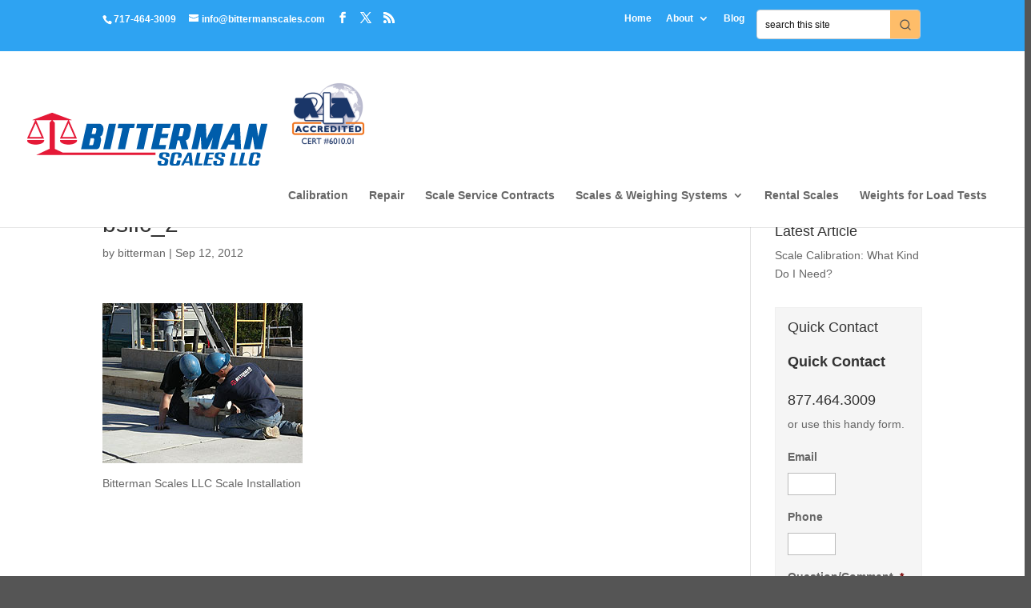

--- FILE ---
content_type: text/html; charset=utf-8
request_url: https://www.google.com/recaptcha/api2/anchor?ar=1&k=6LelSIwUAAAAAAS4FJ3AXTjE5Jydqf9GYs82Q6Hx&co=aHR0cHM6Ly93d3cuYml0dGVybWFuc2NhbGVzLmNvbTo0NDM.&hl=en&v=PoyoqOPhxBO7pBk68S4YbpHZ&theme=light&size=normal&anchor-ms=20000&execute-ms=30000&cb=a6ahjxt4k4go
body_size: 49472
content:
<!DOCTYPE HTML><html dir="ltr" lang="en"><head><meta http-equiv="Content-Type" content="text/html; charset=UTF-8">
<meta http-equiv="X-UA-Compatible" content="IE=edge">
<title>reCAPTCHA</title>
<style type="text/css">
/* cyrillic-ext */
@font-face {
  font-family: 'Roboto';
  font-style: normal;
  font-weight: 400;
  font-stretch: 100%;
  src: url(//fonts.gstatic.com/s/roboto/v48/KFO7CnqEu92Fr1ME7kSn66aGLdTylUAMa3GUBHMdazTgWw.woff2) format('woff2');
  unicode-range: U+0460-052F, U+1C80-1C8A, U+20B4, U+2DE0-2DFF, U+A640-A69F, U+FE2E-FE2F;
}
/* cyrillic */
@font-face {
  font-family: 'Roboto';
  font-style: normal;
  font-weight: 400;
  font-stretch: 100%;
  src: url(//fonts.gstatic.com/s/roboto/v48/KFO7CnqEu92Fr1ME7kSn66aGLdTylUAMa3iUBHMdazTgWw.woff2) format('woff2');
  unicode-range: U+0301, U+0400-045F, U+0490-0491, U+04B0-04B1, U+2116;
}
/* greek-ext */
@font-face {
  font-family: 'Roboto';
  font-style: normal;
  font-weight: 400;
  font-stretch: 100%;
  src: url(//fonts.gstatic.com/s/roboto/v48/KFO7CnqEu92Fr1ME7kSn66aGLdTylUAMa3CUBHMdazTgWw.woff2) format('woff2');
  unicode-range: U+1F00-1FFF;
}
/* greek */
@font-face {
  font-family: 'Roboto';
  font-style: normal;
  font-weight: 400;
  font-stretch: 100%;
  src: url(//fonts.gstatic.com/s/roboto/v48/KFO7CnqEu92Fr1ME7kSn66aGLdTylUAMa3-UBHMdazTgWw.woff2) format('woff2');
  unicode-range: U+0370-0377, U+037A-037F, U+0384-038A, U+038C, U+038E-03A1, U+03A3-03FF;
}
/* math */
@font-face {
  font-family: 'Roboto';
  font-style: normal;
  font-weight: 400;
  font-stretch: 100%;
  src: url(//fonts.gstatic.com/s/roboto/v48/KFO7CnqEu92Fr1ME7kSn66aGLdTylUAMawCUBHMdazTgWw.woff2) format('woff2');
  unicode-range: U+0302-0303, U+0305, U+0307-0308, U+0310, U+0312, U+0315, U+031A, U+0326-0327, U+032C, U+032F-0330, U+0332-0333, U+0338, U+033A, U+0346, U+034D, U+0391-03A1, U+03A3-03A9, U+03B1-03C9, U+03D1, U+03D5-03D6, U+03F0-03F1, U+03F4-03F5, U+2016-2017, U+2034-2038, U+203C, U+2040, U+2043, U+2047, U+2050, U+2057, U+205F, U+2070-2071, U+2074-208E, U+2090-209C, U+20D0-20DC, U+20E1, U+20E5-20EF, U+2100-2112, U+2114-2115, U+2117-2121, U+2123-214F, U+2190, U+2192, U+2194-21AE, U+21B0-21E5, U+21F1-21F2, U+21F4-2211, U+2213-2214, U+2216-22FF, U+2308-230B, U+2310, U+2319, U+231C-2321, U+2336-237A, U+237C, U+2395, U+239B-23B7, U+23D0, U+23DC-23E1, U+2474-2475, U+25AF, U+25B3, U+25B7, U+25BD, U+25C1, U+25CA, U+25CC, U+25FB, U+266D-266F, U+27C0-27FF, U+2900-2AFF, U+2B0E-2B11, U+2B30-2B4C, U+2BFE, U+3030, U+FF5B, U+FF5D, U+1D400-1D7FF, U+1EE00-1EEFF;
}
/* symbols */
@font-face {
  font-family: 'Roboto';
  font-style: normal;
  font-weight: 400;
  font-stretch: 100%;
  src: url(//fonts.gstatic.com/s/roboto/v48/KFO7CnqEu92Fr1ME7kSn66aGLdTylUAMaxKUBHMdazTgWw.woff2) format('woff2');
  unicode-range: U+0001-000C, U+000E-001F, U+007F-009F, U+20DD-20E0, U+20E2-20E4, U+2150-218F, U+2190, U+2192, U+2194-2199, U+21AF, U+21E6-21F0, U+21F3, U+2218-2219, U+2299, U+22C4-22C6, U+2300-243F, U+2440-244A, U+2460-24FF, U+25A0-27BF, U+2800-28FF, U+2921-2922, U+2981, U+29BF, U+29EB, U+2B00-2BFF, U+4DC0-4DFF, U+FFF9-FFFB, U+10140-1018E, U+10190-1019C, U+101A0, U+101D0-101FD, U+102E0-102FB, U+10E60-10E7E, U+1D2C0-1D2D3, U+1D2E0-1D37F, U+1F000-1F0FF, U+1F100-1F1AD, U+1F1E6-1F1FF, U+1F30D-1F30F, U+1F315, U+1F31C, U+1F31E, U+1F320-1F32C, U+1F336, U+1F378, U+1F37D, U+1F382, U+1F393-1F39F, U+1F3A7-1F3A8, U+1F3AC-1F3AF, U+1F3C2, U+1F3C4-1F3C6, U+1F3CA-1F3CE, U+1F3D4-1F3E0, U+1F3ED, U+1F3F1-1F3F3, U+1F3F5-1F3F7, U+1F408, U+1F415, U+1F41F, U+1F426, U+1F43F, U+1F441-1F442, U+1F444, U+1F446-1F449, U+1F44C-1F44E, U+1F453, U+1F46A, U+1F47D, U+1F4A3, U+1F4B0, U+1F4B3, U+1F4B9, U+1F4BB, U+1F4BF, U+1F4C8-1F4CB, U+1F4D6, U+1F4DA, U+1F4DF, U+1F4E3-1F4E6, U+1F4EA-1F4ED, U+1F4F7, U+1F4F9-1F4FB, U+1F4FD-1F4FE, U+1F503, U+1F507-1F50B, U+1F50D, U+1F512-1F513, U+1F53E-1F54A, U+1F54F-1F5FA, U+1F610, U+1F650-1F67F, U+1F687, U+1F68D, U+1F691, U+1F694, U+1F698, U+1F6AD, U+1F6B2, U+1F6B9-1F6BA, U+1F6BC, U+1F6C6-1F6CF, U+1F6D3-1F6D7, U+1F6E0-1F6EA, U+1F6F0-1F6F3, U+1F6F7-1F6FC, U+1F700-1F7FF, U+1F800-1F80B, U+1F810-1F847, U+1F850-1F859, U+1F860-1F887, U+1F890-1F8AD, U+1F8B0-1F8BB, U+1F8C0-1F8C1, U+1F900-1F90B, U+1F93B, U+1F946, U+1F984, U+1F996, U+1F9E9, U+1FA00-1FA6F, U+1FA70-1FA7C, U+1FA80-1FA89, U+1FA8F-1FAC6, U+1FACE-1FADC, U+1FADF-1FAE9, U+1FAF0-1FAF8, U+1FB00-1FBFF;
}
/* vietnamese */
@font-face {
  font-family: 'Roboto';
  font-style: normal;
  font-weight: 400;
  font-stretch: 100%;
  src: url(//fonts.gstatic.com/s/roboto/v48/KFO7CnqEu92Fr1ME7kSn66aGLdTylUAMa3OUBHMdazTgWw.woff2) format('woff2');
  unicode-range: U+0102-0103, U+0110-0111, U+0128-0129, U+0168-0169, U+01A0-01A1, U+01AF-01B0, U+0300-0301, U+0303-0304, U+0308-0309, U+0323, U+0329, U+1EA0-1EF9, U+20AB;
}
/* latin-ext */
@font-face {
  font-family: 'Roboto';
  font-style: normal;
  font-weight: 400;
  font-stretch: 100%;
  src: url(//fonts.gstatic.com/s/roboto/v48/KFO7CnqEu92Fr1ME7kSn66aGLdTylUAMa3KUBHMdazTgWw.woff2) format('woff2');
  unicode-range: U+0100-02BA, U+02BD-02C5, U+02C7-02CC, U+02CE-02D7, U+02DD-02FF, U+0304, U+0308, U+0329, U+1D00-1DBF, U+1E00-1E9F, U+1EF2-1EFF, U+2020, U+20A0-20AB, U+20AD-20C0, U+2113, U+2C60-2C7F, U+A720-A7FF;
}
/* latin */
@font-face {
  font-family: 'Roboto';
  font-style: normal;
  font-weight: 400;
  font-stretch: 100%;
  src: url(//fonts.gstatic.com/s/roboto/v48/KFO7CnqEu92Fr1ME7kSn66aGLdTylUAMa3yUBHMdazQ.woff2) format('woff2');
  unicode-range: U+0000-00FF, U+0131, U+0152-0153, U+02BB-02BC, U+02C6, U+02DA, U+02DC, U+0304, U+0308, U+0329, U+2000-206F, U+20AC, U+2122, U+2191, U+2193, U+2212, U+2215, U+FEFF, U+FFFD;
}
/* cyrillic-ext */
@font-face {
  font-family: 'Roboto';
  font-style: normal;
  font-weight: 500;
  font-stretch: 100%;
  src: url(//fonts.gstatic.com/s/roboto/v48/KFO7CnqEu92Fr1ME7kSn66aGLdTylUAMa3GUBHMdazTgWw.woff2) format('woff2');
  unicode-range: U+0460-052F, U+1C80-1C8A, U+20B4, U+2DE0-2DFF, U+A640-A69F, U+FE2E-FE2F;
}
/* cyrillic */
@font-face {
  font-family: 'Roboto';
  font-style: normal;
  font-weight: 500;
  font-stretch: 100%;
  src: url(//fonts.gstatic.com/s/roboto/v48/KFO7CnqEu92Fr1ME7kSn66aGLdTylUAMa3iUBHMdazTgWw.woff2) format('woff2');
  unicode-range: U+0301, U+0400-045F, U+0490-0491, U+04B0-04B1, U+2116;
}
/* greek-ext */
@font-face {
  font-family: 'Roboto';
  font-style: normal;
  font-weight: 500;
  font-stretch: 100%;
  src: url(//fonts.gstatic.com/s/roboto/v48/KFO7CnqEu92Fr1ME7kSn66aGLdTylUAMa3CUBHMdazTgWw.woff2) format('woff2');
  unicode-range: U+1F00-1FFF;
}
/* greek */
@font-face {
  font-family: 'Roboto';
  font-style: normal;
  font-weight: 500;
  font-stretch: 100%;
  src: url(//fonts.gstatic.com/s/roboto/v48/KFO7CnqEu92Fr1ME7kSn66aGLdTylUAMa3-UBHMdazTgWw.woff2) format('woff2');
  unicode-range: U+0370-0377, U+037A-037F, U+0384-038A, U+038C, U+038E-03A1, U+03A3-03FF;
}
/* math */
@font-face {
  font-family: 'Roboto';
  font-style: normal;
  font-weight: 500;
  font-stretch: 100%;
  src: url(//fonts.gstatic.com/s/roboto/v48/KFO7CnqEu92Fr1ME7kSn66aGLdTylUAMawCUBHMdazTgWw.woff2) format('woff2');
  unicode-range: U+0302-0303, U+0305, U+0307-0308, U+0310, U+0312, U+0315, U+031A, U+0326-0327, U+032C, U+032F-0330, U+0332-0333, U+0338, U+033A, U+0346, U+034D, U+0391-03A1, U+03A3-03A9, U+03B1-03C9, U+03D1, U+03D5-03D6, U+03F0-03F1, U+03F4-03F5, U+2016-2017, U+2034-2038, U+203C, U+2040, U+2043, U+2047, U+2050, U+2057, U+205F, U+2070-2071, U+2074-208E, U+2090-209C, U+20D0-20DC, U+20E1, U+20E5-20EF, U+2100-2112, U+2114-2115, U+2117-2121, U+2123-214F, U+2190, U+2192, U+2194-21AE, U+21B0-21E5, U+21F1-21F2, U+21F4-2211, U+2213-2214, U+2216-22FF, U+2308-230B, U+2310, U+2319, U+231C-2321, U+2336-237A, U+237C, U+2395, U+239B-23B7, U+23D0, U+23DC-23E1, U+2474-2475, U+25AF, U+25B3, U+25B7, U+25BD, U+25C1, U+25CA, U+25CC, U+25FB, U+266D-266F, U+27C0-27FF, U+2900-2AFF, U+2B0E-2B11, U+2B30-2B4C, U+2BFE, U+3030, U+FF5B, U+FF5D, U+1D400-1D7FF, U+1EE00-1EEFF;
}
/* symbols */
@font-face {
  font-family: 'Roboto';
  font-style: normal;
  font-weight: 500;
  font-stretch: 100%;
  src: url(//fonts.gstatic.com/s/roboto/v48/KFO7CnqEu92Fr1ME7kSn66aGLdTylUAMaxKUBHMdazTgWw.woff2) format('woff2');
  unicode-range: U+0001-000C, U+000E-001F, U+007F-009F, U+20DD-20E0, U+20E2-20E4, U+2150-218F, U+2190, U+2192, U+2194-2199, U+21AF, U+21E6-21F0, U+21F3, U+2218-2219, U+2299, U+22C4-22C6, U+2300-243F, U+2440-244A, U+2460-24FF, U+25A0-27BF, U+2800-28FF, U+2921-2922, U+2981, U+29BF, U+29EB, U+2B00-2BFF, U+4DC0-4DFF, U+FFF9-FFFB, U+10140-1018E, U+10190-1019C, U+101A0, U+101D0-101FD, U+102E0-102FB, U+10E60-10E7E, U+1D2C0-1D2D3, U+1D2E0-1D37F, U+1F000-1F0FF, U+1F100-1F1AD, U+1F1E6-1F1FF, U+1F30D-1F30F, U+1F315, U+1F31C, U+1F31E, U+1F320-1F32C, U+1F336, U+1F378, U+1F37D, U+1F382, U+1F393-1F39F, U+1F3A7-1F3A8, U+1F3AC-1F3AF, U+1F3C2, U+1F3C4-1F3C6, U+1F3CA-1F3CE, U+1F3D4-1F3E0, U+1F3ED, U+1F3F1-1F3F3, U+1F3F5-1F3F7, U+1F408, U+1F415, U+1F41F, U+1F426, U+1F43F, U+1F441-1F442, U+1F444, U+1F446-1F449, U+1F44C-1F44E, U+1F453, U+1F46A, U+1F47D, U+1F4A3, U+1F4B0, U+1F4B3, U+1F4B9, U+1F4BB, U+1F4BF, U+1F4C8-1F4CB, U+1F4D6, U+1F4DA, U+1F4DF, U+1F4E3-1F4E6, U+1F4EA-1F4ED, U+1F4F7, U+1F4F9-1F4FB, U+1F4FD-1F4FE, U+1F503, U+1F507-1F50B, U+1F50D, U+1F512-1F513, U+1F53E-1F54A, U+1F54F-1F5FA, U+1F610, U+1F650-1F67F, U+1F687, U+1F68D, U+1F691, U+1F694, U+1F698, U+1F6AD, U+1F6B2, U+1F6B9-1F6BA, U+1F6BC, U+1F6C6-1F6CF, U+1F6D3-1F6D7, U+1F6E0-1F6EA, U+1F6F0-1F6F3, U+1F6F7-1F6FC, U+1F700-1F7FF, U+1F800-1F80B, U+1F810-1F847, U+1F850-1F859, U+1F860-1F887, U+1F890-1F8AD, U+1F8B0-1F8BB, U+1F8C0-1F8C1, U+1F900-1F90B, U+1F93B, U+1F946, U+1F984, U+1F996, U+1F9E9, U+1FA00-1FA6F, U+1FA70-1FA7C, U+1FA80-1FA89, U+1FA8F-1FAC6, U+1FACE-1FADC, U+1FADF-1FAE9, U+1FAF0-1FAF8, U+1FB00-1FBFF;
}
/* vietnamese */
@font-face {
  font-family: 'Roboto';
  font-style: normal;
  font-weight: 500;
  font-stretch: 100%;
  src: url(//fonts.gstatic.com/s/roboto/v48/KFO7CnqEu92Fr1ME7kSn66aGLdTylUAMa3OUBHMdazTgWw.woff2) format('woff2');
  unicode-range: U+0102-0103, U+0110-0111, U+0128-0129, U+0168-0169, U+01A0-01A1, U+01AF-01B0, U+0300-0301, U+0303-0304, U+0308-0309, U+0323, U+0329, U+1EA0-1EF9, U+20AB;
}
/* latin-ext */
@font-face {
  font-family: 'Roboto';
  font-style: normal;
  font-weight: 500;
  font-stretch: 100%;
  src: url(//fonts.gstatic.com/s/roboto/v48/KFO7CnqEu92Fr1ME7kSn66aGLdTylUAMa3KUBHMdazTgWw.woff2) format('woff2');
  unicode-range: U+0100-02BA, U+02BD-02C5, U+02C7-02CC, U+02CE-02D7, U+02DD-02FF, U+0304, U+0308, U+0329, U+1D00-1DBF, U+1E00-1E9F, U+1EF2-1EFF, U+2020, U+20A0-20AB, U+20AD-20C0, U+2113, U+2C60-2C7F, U+A720-A7FF;
}
/* latin */
@font-face {
  font-family: 'Roboto';
  font-style: normal;
  font-weight: 500;
  font-stretch: 100%;
  src: url(//fonts.gstatic.com/s/roboto/v48/KFO7CnqEu92Fr1ME7kSn66aGLdTylUAMa3yUBHMdazQ.woff2) format('woff2');
  unicode-range: U+0000-00FF, U+0131, U+0152-0153, U+02BB-02BC, U+02C6, U+02DA, U+02DC, U+0304, U+0308, U+0329, U+2000-206F, U+20AC, U+2122, U+2191, U+2193, U+2212, U+2215, U+FEFF, U+FFFD;
}
/* cyrillic-ext */
@font-face {
  font-family: 'Roboto';
  font-style: normal;
  font-weight: 900;
  font-stretch: 100%;
  src: url(//fonts.gstatic.com/s/roboto/v48/KFO7CnqEu92Fr1ME7kSn66aGLdTylUAMa3GUBHMdazTgWw.woff2) format('woff2');
  unicode-range: U+0460-052F, U+1C80-1C8A, U+20B4, U+2DE0-2DFF, U+A640-A69F, U+FE2E-FE2F;
}
/* cyrillic */
@font-face {
  font-family: 'Roboto';
  font-style: normal;
  font-weight: 900;
  font-stretch: 100%;
  src: url(//fonts.gstatic.com/s/roboto/v48/KFO7CnqEu92Fr1ME7kSn66aGLdTylUAMa3iUBHMdazTgWw.woff2) format('woff2');
  unicode-range: U+0301, U+0400-045F, U+0490-0491, U+04B0-04B1, U+2116;
}
/* greek-ext */
@font-face {
  font-family: 'Roboto';
  font-style: normal;
  font-weight: 900;
  font-stretch: 100%;
  src: url(//fonts.gstatic.com/s/roboto/v48/KFO7CnqEu92Fr1ME7kSn66aGLdTylUAMa3CUBHMdazTgWw.woff2) format('woff2');
  unicode-range: U+1F00-1FFF;
}
/* greek */
@font-face {
  font-family: 'Roboto';
  font-style: normal;
  font-weight: 900;
  font-stretch: 100%;
  src: url(//fonts.gstatic.com/s/roboto/v48/KFO7CnqEu92Fr1ME7kSn66aGLdTylUAMa3-UBHMdazTgWw.woff2) format('woff2');
  unicode-range: U+0370-0377, U+037A-037F, U+0384-038A, U+038C, U+038E-03A1, U+03A3-03FF;
}
/* math */
@font-face {
  font-family: 'Roboto';
  font-style: normal;
  font-weight: 900;
  font-stretch: 100%;
  src: url(//fonts.gstatic.com/s/roboto/v48/KFO7CnqEu92Fr1ME7kSn66aGLdTylUAMawCUBHMdazTgWw.woff2) format('woff2');
  unicode-range: U+0302-0303, U+0305, U+0307-0308, U+0310, U+0312, U+0315, U+031A, U+0326-0327, U+032C, U+032F-0330, U+0332-0333, U+0338, U+033A, U+0346, U+034D, U+0391-03A1, U+03A3-03A9, U+03B1-03C9, U+03D1, U+03D5-03D6, U+03F0-03F1, U+03F4-03F5, U+2016-2017, U+2034-2038, U+203C, U+2040, U+2043, U+2047, U+2050, U+2057, U+205F, U+2070-2071, U+2074-208E, U+2090-209C, U+20D0-20DC, U+20E1, U+20E5-20EF, U+2100-2112, U+2114-2115, U+2117-2121, U+2123-214F, U+2190, U+2192, U+2194-21AE, U+21B0-21E5, U+21F1-21F2, U+21F4-2211, U+2213-2214, U+2216-22FF, U+2308-230B, U+2310, U+2319, U+231C-2321, U+2336-237A, U+237C, U+2395, U+239B-23B7, U+23D0, U+23DC-23E1, U+2474-2475, U+25AF, U+25B3, U+25B7, U+25BD, U+25C1, U+25CA, U+25CC, U+25FB, U+266D-266F, U+27C0-27FF, U+2900-2AFF, U+2B0E-2B11, U+2B30-2B4C, U+2BFE, U+3030, U+FF5B, U+FF5D, U+1D400-1D7FF, U+1EE00-1EEFF;
}
/* symbols */
@font-face {
  font-family: 'Roboto';
  font-style: normal;
  font-weight: 900;
  font-stretch: 100%;
  src: url(//fonts.gstatic.com/s/roboto/v48/KFO7CnqEu92Fr1ME7kSn66aGLdTylUAMaxKUBHMdazTgWw.woff2) format('woff2');
  unicode-range: U+0001-000C, U+000E-001F, U+007F-009F, U+20DD-20E0, U+20E2-20E4, U+2150-218F, U+2190, U+2192, U+2194-2199, U+21AF, U+21E6-21F0, U+21F3, U+2218-2219, U+2299, U+22C4-22C6, U+2300-243F, U+2440-244A, U+2460-24FF, U+25A0-27BF, U+2800-28FF, U+2921-2922, U+2981, U+29BF, U+29EB, U+2B00-2BFF, U+4DC0-4DFF, U+FFF9-FFFB, U+10140-1018E, U+10190-1019C, U+101A0, U+101D0-101FD, U+102E0-102FB, U+10E60-10E7E, U+1D2C0-1D2D3, U+1D2E0-1D37F, U+1F000-1F0FF, U+1F100-1F1AD, U+1F1E6-1F1FF, U+1F30D-1F30F, U+1F315, U+1F31C, U+1F31E, U+1F320-1F32C, U+1F336, U+1F378, U+1F37D, U+1F382, U+1F393-1F39F, U+1F3A7-1F3A8, U+1F3AC-1F3AF, U+1F3C2, U+1F3C4-1F3C6, U+1F3CA-1F3CE, U+1F3D4-1F3E0, U+1F3ED, U+1F3F1-1F3F3, U+1F3F5-1F3F7, U+1F408, U+1F415, U+1F41F, U+1F426, U+1F43F, U+1F441-1F442, U+1F444, U+1F446-1F449, U+1F44C-1F44E, U+1F453, U+1F46A, U+1F47D, U+1F4A3, U+1F4B0, U+1F4B3, U+1F4B9, U+1F4BB, U+1F4BF, U+1F4C8-1F4CB, U+1F4D6, U+1F4DA, U+1F4DF, U+1F4E3-1F4E6, U+1F4EA-1F4ED, U+1F4F7, U+1F4F9-1F4FB, U+1F4FD-1F4FE, U+1F503, U+1F507-1F50B, U+1F50D, U+1F512-1F513, U+1F53E-1F54A, U+1F54F-1F5FA, U+1F610, U+1F650-1F67F, U+1F687, U+1F68D, U+1F691, U+1F694, U+1F698, U+1F6AD, U+1F6B2, U+1F6B9-1F6BA, U+1F6BC, U+1F6C6-1F6CF, U+1F6D3-1F6D7, U+1F6E0-1F6EA, U+1F6F0-1F6F3, U+1F6F7-1F6FC, U+1F700-1F7FF, U+1F800-1F80B, U+1F810-1F847, U+1F850-1F859, U+1F860-1F887, U+1F890-1F8AD, U+1F8B0-1F8BB, U+1F8C0-1F8C1, U+1F900-1F90B, U+1F93B, U+1F946, U+1F984, U+1F996, U+1F9E9, U+1FA00-1FA6F, U+1FA70-1FA7C, U+1FA80-1FA89, U+1FA8F-1FAC6, U+1FACE-1FADC, U+1FADF-1FAE9, U+1FAF0-1FAF8, U+1FB00-1FBFF;
}
/* vietnamese */
@font-face {
  font-family: 'Roboto';
  font-style: normal;
  font-weight: 900;
  font-stretch: 100%;
  src: url(//fonts.gstatic.com/s/roboto/v48/KFO7CnqEu92Fr1ME7kSn66aGLdTylUAMa3OUBHMdazTgWw.woff2) format('woff2');
  unicode-range: U+0102-0103, U+0110-0111, U+0128-0129, U+0168-0169, U+01A0-01A1, U+01AF-01B0, U+0300-0301, U+0303-0304, U+0308-0309, U+0323, U+0329, U+1EA0-1EF9, U+20AB;
}
/* latin-ext */
@font-face {
  font-family: 'Roboto';
  font-style: normal;
  font-weight: 900;
  font-stretch: 100%;
  src: url(//fonts.gstatic.com/s/roboto/v48/KFO7CnqEu92Fr1ME7kSn66aGLdTylUAMa3KUBHMdazTgWw.woff2) format('woff2');
  unicode-range: U+0100-02BA, U+02BD-02C5, U+02C7-02CC, U+02CE-02D7, U+02DD-02FF, U+0304, U+0308, U+0329, U+1D00-1DBF, U+1E00-1E9F, U+1EF2-1EFF, U+2020, U+20A0-20AB, U+20AD-20C0, U+2113, U+2C60-2C7F, U+A720-A7FF;
}
/* latin */
@font-face {
  font-family: 'Roboto';
  font-style: normal;
  font-weight: 900;
  font-stretch: 100%;
  src: url(//fonts.gstatic.com/s/roboto/v48/KFO7CnqEu92Fr1ME7kSn66aGLdTylUAMa3yUBHMdazQ.woff2) format('woff2');
  unicode-range: U+0000-00FF, U+0131, U+0152-0153, U+02BB-02BC, U+02C6, U+02DA, U+02DC, U+0304, U+0308, U+0329, U+2000-206F, U+20AC, U+2122, U+2191, U+2193, U+2212, U+2215, U+FEFF, U+FFFD;
}

</style>
<link rel="stylesheet" type="text/css" href="https://www.gstatic.com/recaptcha/releases/PoyoqOPhxBO7pBk68S4YbpHZ/styles__ltr.css">
<script nonce="qcNwFqSiM-6VmM92IEY0WA" type="text/javascript">window['__recaptcha_api'] = 'https://www.google.com/recaptcha/api2/';</script>
<script type="text/javascript" src="https://www.gstatic.com/recaptcha/releases/PoyoqOPhxBO7pBk68S4YbpHZ/recaptcha__en.js" nonce="qcNwFqSiM-6VmM92IEY0WA">
      
    </script></head>
<body><div id="rc-anchor-alert" class="rc-anchor-alert"></div>
<input type="hidden" id="recaptcha-token" value="[base64]">
<script type="text/javascript" nonce="qcNwFqSiM-6VmM92IEY0WA">
      recaptcha.anchor.Main.init("[\x22ainput\x22,[\x22bgdata\x22,\x22\x22,\[base64]/[base64]/[base64]/[base64]/[base64]/[base64]/KGcoTywyNTMsTy5PKSxVRyhPLEMpKTpnKE8sMjUzLEMpLE8pKSxsKSksTykpfSxieT1mdW5jdGlvbihDLE8sdSxsKXtmb3IobD0odT1SKEMpLDApO08+MDtPLS0pbD1sPDw4fFooQyk7ZyhDLHUsbCl9LFVHPWZ1bmN0aW9uKEMsTyl7Qy5pLmxlbmd0aD4xMDQ/[base64]/[base64]/[base64]/[base64]/[base64]/[base64]/[base64]\\u003d\x22,\[base64]\x22,\[base64]/DicO3wrcKw61lw4/[base64]/DhEYSCsK5w5gWckMNTww/w6/Cu3DCjnwgO1rDt1LCocKUw5XDlcOvw6bCr2hRwoXDlFHDj8OMw4DDrkpHw6tIF8OGw5bCh2QQwoHDpMKgw4ptwpfDhlzDqF3DjW/ChMOPwrHDnjrDhMKzb8OOSB/DvsO6TcKVLH9YTsKCYcOFw6nDvMKpe8KOwofDkcKrZ8Okw7l1w7XDgcKMw6NsF37CgMOzw6FASMONV2jDucOaNhjCoDc7acO6KU7DqR4ZLcOkGcOrV8KzUUsGQRwgw53DjVIgwqENIsOvw6HCjcOhw5N6w6xpwqLCucOdKsO5w7h1ZD/Di8OvLsOnwpUMw54iw5jDssOkwogvworDqcKnw4lxw4fDq8Kxwo7ChMKYw59DIlbDhMOaCsOIwrrDnFRjwpbDk1hNw5ofw5M7FsKqw6I6w7Juw7/[base64]/Dr8OnGcKyDsK9w5bCqyvDskHCtRjCmMKkwq3CocKBIlXDjl1+fcO2wpHCnmV5VBl0W11Ub8OZwqBNIBQ/[base64]/CpFg0dl3CpRwSQcKIH8KMw5NlP0HChMOFLg9EcyNHZBJLLsObPTLDvW/Dn00DwrPDulMrw6Zywq3CrlXCjhdBIE7DmcOaek3DsHEtw63DvAbClMKHcMKRHyxBw5zDpFbClEVWwpPCsMOWN8O7KsOOwr7Dl8O8Tnl1ABPCgsOBIRnDjcOCCcKaXcK/TCDCn0VwwpTCjgnCk3bDlxYlwoPDrMK0wp7DnHBJZ8OPwq08MgE3wrNhw5QcKcOQw5ECwqEtKFdRwp5dVMKZwobDssOAw6szdsOiw4PDusOowoILKRfChsKJZcOCZBrDgCEwwrbDvj/CsyNSwr7CoMK0LMKrJw3CicK3wrseJ8OXw5nCmyE/wp8sC8O/[base64]/TjLDhsOTejjCqcKJw7QmcU1dTcOXNcK2TxxxEAXDhljChDoJw4LDgMKTwo1NeBzCmXhNFsOHwp/DrW/ChHjDm8OdUMKNwrQbQsKuN2lNw7lvG8OgMhB/[base64]/DtRvDuBPCucKGw5sMbcKlQ8OmO8KWEcOuwq3Ct8K/w5Nuw5d9w61GXk/[base64]/Cj2UswqB/w4UeccKowrV6ejPCum4ISCJAZMKBwqPCjQlnS0YzwonCssOKdcO+wofCp1XDlEHDrsOowoAOWxdVw6o4OMKLHcO8w6zDhHY0R8Kywr1VTcOfwq3Dhj/Dt33Cn3wJLsOSw7Nqw45Swrw7LVHCksOiC3E/[base64]/Dp3Uvw4x/ZEHChCbDo8OgXV58dcKPHMKswqrDjnxVw5nCmg/DnAzCnMO4wploX3/CqMK4TgxuwqYTwrIzw5fDhMKufDxMwoDCpcKaw64UaUbDvMKtwo3Cq15MwpbDv8KePEdfP8O8S8Ofw73Di27DkcOWw4/DtMOWCMOwGMOmLMOJwprCsg/DmjFSw47ClBl5HQwtwqUAdTAUwoTChxDDlcKxDcOIfsORc8OIwqPCtsKjasORw7zCncOUesONw7/Dm8KjDRrDkBPDj1LDpT9IfiswwqjDoXDCn8Orw73DrMOzwohaacKFwp87TGtxwpIqw6pqwozChFEIwq3DiB8LOMKkwqDCksK/MkvDlcKmc8OPLMKvHi8KVEzCh8KwbMKiwoprw6XCkwUvwqc9w4vDg8KdS2tlZDckwrrDsh/CijrCm33DucOwEMKQw4fDqHHDsMKdTRPDiD9vw4YlXsKDwrPDhMKZDsOYwq/[base64]/DvhfDl8OWL8O5ZMOWwrXDoAjCscOWHTMwNxXCmsKnZlVRFnpDIcOJw6TCjhrCnDfCmiMYwpN/wqDDvgvDlwR9VMOdw47DnH3DucKECzvCpCNOw6fCncO/wo8/w6YuU8O+w5TDtcOXfzxYbDzDjRNMwrpCwoJ5N8OOw4bDi8O4wqAfw6E3Ai4HbRvChMK5M0PDmcOnWcOBShXCpcOKw5HDqsOwKsODwrFYVBQ/w6/[base64]/[base64]/Cj07DpioYworClcOQw4RewoJiw6vDs8OAYBzDsW5zA0bCli/CgyjClzxMBjLCmMKYDDBowo/[base64]/DosO3w7plL8KBw5ZRw5rDtCzDpTw1w6gjw58zwqjDpwh8w5EPKMKtRAFCdATDmsO+fzLCpMOnw6JUwotsw6rCuMOfw71xUcOaw6ceWy7DmsKuw4ojwoMFX8Oxwoh5D8Kfwp/CnkHClm3Ck8OtwqZyVH0iw4dCf8KxNGYtw45NIMKtwrPDv3tbCsOdXsKWX8O4DcKrP3PDowXDsMOwX8KzBxxKw7R6fSXDo8KlwpgIfsKgL8K/[base64]/Dok5/[base64]/CvMKJw5/Chhc8w5xOw6dZw4XDnDxsw7wjKxgrwrc0NMOpw6jDuHsSwqEeNsOewoLDmcOqw5DCoiInXiQ1PS/CusKQWxLDnwRpV8OGAMOMwqM+w7DDrMOwGGtUR8KmX8OxWcK+w7NHw6zDocOqZMOqHMOQw7sxbTJswoYVwp9UJmQHTgrCjcO6aVXDtMK7wq/[base64]/CunXDoxUMw55oQ8OUcglzwrIkwoDDtcOgwqxLdWkew7UwSVzDj8OtaQsTO05NEBB4SjF0wpxzwojCsFc8w48Rw5gJwqwEwqQOw6Mhwocaw7PDrBbCuQZKwrDDpltQATwaXGAHwqQ+OmswCGHCpMOXw4nDt0rDtl7DpTbCkVk2Cn5wcMO3wpjDtGB/[base64]/[base64]/dyEYeMKMRyUlw71OYjHDilEIbCrCvsOXw7BeS2HCq2LCh1fCuwU6w6hww5bDlMKYwqTCkcKvw6XDuWzCgMKiMFHCpMO+O8KAwogmJsKzaMOww5MRw60nJy/DqBLDsn0MQcKrPEbCqBPCunclUyY0w6Qfw6obwpsNw5/CvWzDi8KLw7VQT8OWOh/CkFQSw7zDrMO4QThmNMO4QMONdGDDqMOVDAdHw6wXOsKvRMKsMnRgNMOUw4XDkHtWwrcWwrfCjGPDoCjCij5WU3HCocOuwoLCqMKMYFrCn8O3ETo3HFwrw77Co8KTSMKqHhnCtsOTOwcdWjgewrkmasKCwrzCmcOfwp8jX8KjDVA9wr/CuQlhR8KkwqrCr3codj56w5bCl8O1AMOQw5nCvidQHcKgZFzCs1bComU5w6cxMsKoYcOuw6vCnGbDmBM3TsOxwrBLRcOTw4jDuMKawop3C0BQwr3CpsOYPQhYW2LCrQgERcO+XcK6eGVrw6zDmTnDmcK5LsOtVsKAZsOkdMK5dMOvwqVqw49HPAHCkzY/HDrDvzfDh1IXwrEcUh5Hf2YhPVbDrcKKcsOJWcKEwoPCr3zCrQzCr8KZwp/CmGwXw6zCkcOpwpIIFcKOdcK8w6jClRrClSPDgRsjYsKMTlvDuB5rRMKDw7YAw7wGZ8Kre2wUw43CsRdATSM1w5XDpsKZBQHCmcOzwoXDlMOBw5YsBF8+wo3Cg8Klw4N8McKOw6zDi8KQKsKpw5zCr8K7w6nCkBE3KsKkwoF3w4B8BMKowobCn8OWES/[base64]/DksK4w53Ckn/[base64]/ClWE0FMKWw7sDWcKjwrjDhxMFw4LDinbCgsKfZ13Cq8ObSyk+w6VSw5c4w6xiWcO3VcKgIVXCkcK4AMKLWQczY8OBwoMfw7ldF8OCaWk5wobCsX8vBMK1I1TDlnzCvsKCw7PCsHtoSsKgNcKJDjLDgcOKEybCtMOFUmLCvsKTSX/DucKCIh7CswnDmTfCnjTDljPDih0twrbCnMKwV8O7w5g9wpZ/wrbCisKKC1VqITF3woTDisKmw7RcwpLDvUDCggITLm/CqMK9bjXDl8KTLkLDlMKHY27DgBLDmsOwDS/CvVnDtsO5wqV6ccOaKHpnw7Vjw47CmsK9w6I2GQ4Yw5jDrsKmAcOVwo3Ck8Ocw75gwoo5GDZneyrDrsKkd2bDosKZwqbCpH7CvT3CqcK0BcKrw4tAwo3Ci2Voeygvw7LCsSPDhcKow5vCpjcNwrs1w55CKMOKwqjDtcOAL8KRwpU6w59+w5wTZWV6Oi/CplDDgWTDgsOXPcKXKAYLw5JpGsOKXyEDw7jDlcKbW3TCmMKJHj8bScKGC8OlNFPDtT49w65UGE3DoT8WP0LCmsKVVsKGw7HDtlVzw5Aaw7RPwozDp2dYwp3Cq8OdwqZmwqHDh8KGw5c7bsOEwprDmhsFfsKeBMOjRSE2w7gYdz/DmsKkTMKPw6UzTcKsVT3DoV7CqMO8wq3Ct8K+wqVbA8KxFcKHwo/DqMKAw5FHw4bCojjCqcKkw6UOFydrEkwMwoXCicKPZcKEeMKhPXbCrSnCqMKuw4wbwpAKIcKpUVFDw7rCisKnYGtFewnCvcKTClPCh0tDTcKuHcKPUVUjwpjDocO8wqjDghkHQ8K6w63CmcKSwqUmwoxvw7tXwr7CkMOGRsO/[base64]/CjcKBwqhdV8KhdFnDqcKFQMKre8O0w7rDlARrwqAOwr0PVcKaAh/DpMK9w5nClHzDjcOowpbCrsOQThsrw5LDo8KkwrfDl0R+w6dbL8KLw5ktLsO/woZxwrR3QngKYXHCjSd7ZnJ0w49YwqjDgMO3woPDtxtvwqoSwpwPDQwxwoDDpMKqQsKKBcOtUsKUcjMewqRrwo3DvGPDtHrClmslD8KhwoxPEcOrw7N8w7jDnW/DpjsvwqvDnsKrwo3CrcO+FsOpwqLCkMKkwqpYf8K1bBV2wpDDisOWw6HDg0UNPmQpBMKvekXCq8OWGXzDpcK0w63DpMK/w4bCtcKHE8O+w77DncO/b8K1VsKRwowVKQnChHtpSMO/w6PDhMKSWcObH8Ocw4I5KG3CmQzDuhEGJypLLHloO1wawqQCw7MTw7/CgcK5MMKHw6fDsUdMJH08RcKufTvCvMKQw6vDuMKaVn3Ck8KoIXvDisKfIXrDoB9hwoXCs1A9wrrDqWtKJBnDpsODSWwaSzUhwrTDtl0TDAIGwo4TOcOcwq5VTsKswoAsw6AnWcO2w5LDunZFw4fDqnPCn8ODc3zDgsKUecOUH8KawofDhsKTK2cQw6/CngpvR8K/wrEVbBrDjRUnwp9MM2lpw7rCgjRjwqfDm8KcUsKhwrnCiTXDo3gQw6PDgDotXjhGQETDijx2DsOzfRnDuMOiwotwTAtiwq8pwqoUFHvCpMK7dFlRGUkxwoDCtcOuMhXCqnXDlDsGRsOqDcKwwpUSwo/CmcO7w7fCosOEw4kYO8KrwpFvbcKNwqvChx3ChMOcwpPCnWJqw4fDnVLDswTCmsOSWQXDkm5aw43ChFYlw7/[base64]/Dp8OPwrzDj2nDjcKhwrDCi8KnwrMFD2LCnMKmw4fDp8O/OCkWD0HDkcOjw6hHasOiecKjwqtDeMO7w4RHwpvCq8Knw4rDgcKZwp/Con3DjBPCtl7Dh8OjVcK8RsOXXsOiwrzDpsOPL1vCqXVowqI/[base64]/[base64]/[base64]/[base64]/CglpODMKMby/DsMK8wpPCo8O7aQE5GsKjcnrDqiw0w5nCvcKlAMO4w6nDgg3CkinDp0/Dsg7CpsOyw6LDnsKdw4w3wpDDqE/[base64]/DhT1sO8O5ASImwpzCqsOTXjLDo8Kww7odWSTDqcKtw6bDvMO7w5xwE3nCii/CqMK1JwdiPsOxO8Kaw6XChsKzElUMwo8hw67CnsORV8KTXsKrwooKUEHDlUIWKcOvw5xRw4XDk8ObVsKkwozCsztPc0/[base64]/DqcO/wqfDtXvDtMKWw4bCtsOSaHBWVsKaw4vCusK3Uk7CgCrCm8KbeifChsOgTMK5wrHDrk3CisOyw6zCliRFw6law5PCtcOgwrfCi2tofi/DjlfDpsKmBMOQBAtPEBAtNsKcw41Rwp3CjWQWw4NZwp4QK1JiwqcLPR/DgT/Dmz0+woQOw4TCt8O6cMK8DlsywpPCm8OxMFhSwp0Kw4hUeAfDsMOZw5MTTMOkwpvDpDlcEcOnw6PDvVdxwqd3T8OjVXbCqlDCo8ORw5Zxw5rCgMKdwr/CmMKSc1jDjsK9wqo1OcOHw5HDtyUrw5k8KB0uwrxTw6/Dj8OTcgcAw6RWw4DDq8ODE8Ktw6hcw6h/GMKrwqx4wpPDvR5BBDlrwoBkw6nDk8KRwpbCnj1bwpBuw6vDhknDmcOGwp8GbcOBDyHCqW4PV3LDocOJfcKsw457eXvChR0STcOLw6jCpMKCw7XCs8KSwqDCl8O3D0nCisOVe8KDw7nDlABJAcKDw7fCmcKYw7jCmWPCjsK2CSxRO8OkCcKVDSszTsK/PD/DkMO4FyBBwrgZeHUlwqTCm8KWwp3DpMO8WmxkwrAtwp4Fw7bDpRkhwqIIwpfCtMO1d8Oyw7LCiVjChsKwZRwRYcKCw5/CmidGazvDvFHDtToIwrXDscKCQjzDtxs8LsOWwqLDrGPDtsOwwqAewoZrKWAuCXJ+w4nCmsKVwpBwGzLCvh/CjcOdw4bDkXDDhsOIBX3DqsOzBsKrc8KbwprCkRTCk8Kfw6HCiybDisKMw6XCqcOdwqlWw7EzOcOoTnDDnMKAwrDChT/CpsOhw4XCoQImAcK8w7nDrQzDtE3CqMKSHGvDpBTClsOPdlLClkQcdMK0wrPClCUfcCXCrcKzw6Y8UVEUwqLDtR7DkV5IUX5owpPDtA8fczkcNgTCpX1ww4PDoWLCsjPDgMKbwo3Djm1jwp1PasOBw4HDvcKwwpbDgUsUw4d/w5/DncKEJlQZwpbDksKqwp/CvQ7Ct8KGJzp6w7xkCz9Iw5/DnixBw4J2wotZXMK/aHIBwppsKsOyw7IBAcKQwr7DnsKDwpI1w5/CjcOBcsKaw4vDo8OHPsONVMKKw7E+wqLDrRFgFFLCtDIMJhrDlcKHw4jDmsOPwp/DhMODwp7Dvmxgw6LDncKGw7vDqgxeLcOWcD0iRBPDrRnDrGfCn8KReMO6NBsxAsOjw4pKW8KmMcO0wrw+OsKMwrrDhcKAwqgEX0F/[base64]/CssO3XGDCjD0pBgIeRlfDusKyw6nDpcOYwrnCsAzChRpZIy3CpFpzV8K3w6fDl8KHwrLDvMOuIcOWay7Cm8KXwowFw5RJF8OnbMOrZMKJwpkUKiFLYcKAdMOiwoXCtGlECE7DvsOPEBlvHcKBccOeSitGP8Kiwo4Mw7NuPmnCilM7wp/DlxdaWh5fw5nDucKFwosuJw3Dv8OQwpBiWzFqwrgAw5NpeMKXR3XDgsOkwrvCqloRGMOcw7ADwooxJ8K0LcO7w6l9MkBEBMKCwrDCp3TDnAw5wpQKw5jCvcKQw5hAQm/ClG1rw6oqwovDr8KATks0w6LCu29HDT9XwoDDi8K0Z8ORw7vDoMOrwqvDgcO5wqcjw4VcMhhKEcOxwqbDmioyw4XDisKuY8Kdw4zDnsKAwpDCscOpwozDrcK3wofDkQzClk/DpMKTwp1XQMO+w4kJMiXDmwhbZTHDtsO3D8KfcMO0wqHDkndhJcKqEjbCisOvesKiw7Jhw5xWw7Z/HMK9wpYPZMOGST1swrJIw7DDrj/DmkkGLmPCoj/[base64]/[base64]/Dj1Bgwq4ywqlRwohrQcO0w4FoIU5xFSHDrXrCk8Kfw6fDmQXDnMKwRSHDisOvwoPCuMKSw6HDpMKBwqEQwoFQwpxNeRlswo9owoEkw77CpgrClH4RKRV8w4LCiWpYw4DDm8OVw5PDlgI6EMKZw4UJw63CpcKvQsOULC3CgjvCvDHCvhQBw6dpwr/DnztGRMOJecKidcKfw4dSOmBqbxPDs8Kza08HwrjCtFjCkhjCl8OQYcOtw58twoNMwoQkw5jDl33ChgArQBk1THDCkQrDpwDDsyVKFMOBwrMuw6TDq1LDj8K1wrTDqcKSTEjCpcOHwpd/wq/Ct8KPwponV8KpdMOYwqDCpcOwwrZvw7cTKMK5woHCosOBHsK5w5I2NsKQwo50Ax7DgTTDpcOnd8O0YsOAw6LCiRglZsKvYsO/wo09w657w4QUwoFfLsOAT0HCr1klw6waGypCM2/[base64]/wolUw7c4XBrDk13DrylYw5nCp8Kiw7jCvHQCwoZIEQTDlw7DrsKKfsOBwqvDnDPCtcKwwp02wp4OwrF0E37DsEkhCsOmwoMOZkrDoMO8wq1Tw7cEOMK2dcKtESJjwo1Ew4Vhw65Qw5V2wosRworDssKBNcOsA8OBwoQ/GcKGe8KfwpxHwonCpcOMw7DDqWjDkMKjQw5CQ8KSwqLChcOvN8OYw6/CilsPwr0Ww4N0w5vCpnHCmsKVTsOMacOjdcOHWcKYE8Oaw4PDsWvDssKdwpnDpVbCtUfCgC7CmQjDisO3wrlvMsOOEMKcCMKtw6dWw4RBwrEkw4dRw5gswpgeMHpeIcKlwro3w7zCtgg8MiYDw7PChE4kwq8Zw6cKwpPCucOhw5jCtCxLw6QfdcKtEcO0ZcOzecK/[base64]/Z8KUFcKwe8Kpwq4rDMOTwqIcw5B/w48KcUnDosKTX8O0CxDDpsKAw5XDhlojwqB8NTUnwqLDuxjCksKww6wxwqVUFX3Cq8OVYsOrWjB2FMOTw5/[base64]/Ds21jNngVUkJ1wrfCs8OYDMKMN8Oaw7jDqw7CrFrCvCRVwoNBw6jDhWEjGT1IVsO2cjtjwpDCrmXCssKhw4lzwpPCmcKzwpHCkcODw4sZw5rCswsIwprChcOgw4rDo8Oyw7/DsmUPwqpMwpfDk8Opw4/[base64]/wo/DizsTwqY0K2zDlcKhw43CnsOaKB9kSXZnwrDCn8O6GkzDpQV5wrLCpnJswrLDqMOYIhXDmj/[base64]/Cr8OJW18WMi7DtMKSw4sQw5PDoCBCw7g7czMkW8KJw70CbcKhZGxNwqXCpMKEw7Mfw50fw4kRXsKxw5TCv8KHN8OKWz5Bwr/CisKuw4rDpkbDmF7DnMK+VsOaGE0FwpzCpcKjw5UmFGQrw63DrgzDt8Oyb8Kiw7p9fRfCiQzCjUxqwqZiPRdtw45Rw6/CucK5PXXCl0LCj8KcbCfDnXzDq8Oxw6okwr/Do8OSdj/[base64]/DkEvDkMK2w5c/w5VUOVXCoMK0w5PDtXjCk8KfVcOQFQdvwq7CuT8ZagEewo94w6bCr8OaworDncOCwq3Dt2HCmMKlw7M/w4MJw7ZrHMKyw6nCvEzCoFDCrRNYIMKEN8K3PHgUw6osW8O8wqIowp9kVsKWw5gcw7gFRcOaw753IsORCcKgw74pwpoCHcOiw4F6axhQc19SwpUkIU/CuVplwrzCvRjDqMKvIxjCv8Kaw5PDu8O2w4RIwohQKGEnNgwqKsOqw4VmXRI3wqpFZ8Kgwo7DpcOEQTvDmsK6w4hrLgbCiT49wqR6wodgbcKZwp/DvwIUXMO3w7gywrzDsRzCkMOUDsKfNsO+OHzDgTXCo8OSw7fCshQXecOLw6HCuMOBCjHDhsOFwpUPwqTDlsOiVsOuwr3CkMOpwpXCgMOQwprCm8KNSsOOw5/CvmBqEl7Cv8Klw6TDjsOVLRJiN8KpUgZEwqECw4/DusOxwqfCg3vCpBUNw7QxD8OQPcOmcMK9wos2w4rCpX08w4kaw7/CssKbw7gHw4BnwrfDqcK9Zh4LwpJDKcKwAMOTVcOYagbDuCMkVsOVwqzCjsOhwrMBw50gwqU6wrtOwrwXO3PDmRp/[base64]/Cv8K3wpHChMKOUAQpwq5fN8ODw7XCu3NlQMO/[base64]/Ch8O/w7R7LsOtK3sYHMKfw6Zaw5PDhcKrw7/[base64]/CimXDg8KrasKow7DCu2HCsF3CrlXCgglEKsKaw7zCqQM+wpJHw4nChl9hI3cNGh4Zwr/[base64]/CtcOdwoEdwojDq3EKLBTDp0YLTUzDhCk2w68GGxHDp8OMw7HClw1Qw7ZHw63DgMKmwqnDtnvDqMOqwp0PwqDCh8O4ZcObAAkXwoQfIsKlQ8K5awxmdsKQwr/Cqj/DhHlIw7gTNcOVwrLDqcKBw6l5HsK0w5HCpWPDjVcuW0Ihw41BU23CnsKrw5xkEjYbdUtdw4how4hAUsO3GHUGwrQCw7gxa2HDn8OvwoZww5rDhUdvQcOmYUthRsO+w5bDocO5EMODBsO4ScKdw5AWK1p7wqBtO0HCvRrCjcK/[base64]/Cijgfwp/DsjrDrsKew7NOEB7DiMKgwrwwbx/Dr8OnFMOnT8Opw40qw6oQKRPDmcOUIcOuM8O3MnrDpg02w5rCkMOnH1/Ci1nCjDROw6rCmyFAL8OgOMOMwqPCkEU1wqLDiVvCtW3CpmPCqEfCvzjDmcKiwpcUesOLfWPDsADCvsO4A8OAU2bDjhnCi1PDigPDmcOJJjp1wpZfwq/Do8Kjw4/DsGLCosOIw5rCg8OkJSrCuynDp8O2IcK5LcOpVMKuYsKjw6bDt8OVwohKIRrCsRzDvMOhasKmw7vCp8KNFAE6csOjw6N1QgIBwrJECgzCn8OEMcKOw5g1e8K9w7ogw5bDk8Kxw5fDicOMwqXDr8KEUh3ClCE9w7fDoRrCqGLCgcK/[base64]/DrcKHGsK5HwDDlsOkEU7Ci8Oxw6/CuMKrwp4cw5/[base64]/DqkrDghlUwqV6Ok8QUEwpwqESwqXCmUNyQMKyw5x/LMKlw43CjsKowpjCqDNQwr8hw6wJw7luYRLDogEpCcK9wpTDmS3Dm0FgD1DCmsO4EMKdwp/Dg2vDs3xgw5s1woPCri/DkiXChsKCG8OIwpQrA2HCksOsNMKmbMKKfcOxXMOtT8KLw6PCqkJTw4xJTRUkwpRawocSL0AnBcKVHcOmw7nDssKJBmzCmidPfx7DiSDCs1XCpsKpY8KSdEjDkwYeSsKYwpfCm8Kuw783Ul5Qw4g5JivDmnN5wpEEw4BYwpXDr3PDgsOxw57CiH/Dol18wqTDsMK/U8K/HkLDq8Klw7dmwpXCnTMeY8K4JcKvwo0+w4AmwqUfLcKiDhcowqHDv8KQw67CjQvDnMOmwqQow7g6bDMcwpgEGl1KY8K8wq7Dmi/Co8OLA8O3wplYwqrDmAVfwrTDkcOSwo9sMMOwYcKpwr5jw6LDpMKAJMKaDSYOw5Qpwr/ClcOJHcOGwpXCrcO5wo/CiSpXOcKWw6o3QwdnwozCnRLDiDzCgMKfdEjCvGDCucK7DSt+chwdXMK+w6xywrNdXxTDs3syw43Cpi9mwpbClA/DqMOlXQptwq40VCsgw4pUN8KDbMKfwrxbAMKWCXnCtlBNby/DosOiNMKYUnkASAXDkcORFEfCqyLCrnrDtVYOwrbDpcOMIMOyw5XDvcKxw6jDnGgFw5nCsw3DjwjCjw9Xw4E4wqLDnMOCw67DrsKBXMKxwqbDvMOnwqPCvEZTQCzCn8KCYcOawodTWnZew7JLAXLDi8Ouw43DssOXHEvCmDnDvG/CrsOnwqA1Yy/DmMOQwqhZw5zDvVMoNcKDw4I+KVnDgn5CwpfCl8OCIsOIacKxw4QDY8OXw6LDjcK+w4w1d8Kzw6nDtz5KesKewrDCsFjChcKAe31SZ8O+LMK/w50rBMKOwp8IX2Acw4Mswp95w7DCihnDkMKgN3YuwoAcw7YawrAew74FO8KrTsKrWMOfwpV8w7E6wrbDmXp0wpVsw5bCtzjCoSMLTQ5/w7RtPMKpwrLCocOpw4/Cu8Onw5sfw4Yxw5dgw7Zkw7/CinXDgcKMFsOgOm9hcMO0wpNqT8O/cjJWf8KQTgTCiDEnwq5WUsKBKGrCmQfCn8K7A8ODw7HDsV7DlnTDhiVbZcOywozCoVZYWn/CuMKoEsKpwqVzw45/w7/DgcKFT3tEPk1JasKqUMOMe8OzUcO9D25LKmI3wqU6YMOZQcKUMMOcwq/[base64]/Dvgtfw6xMwp7Cr2HDpBfDj0TCscKWKsOqwpJ/bMOkZHTDhMKCwpjDuSlTL8O9wqnDpnPCm15APMKfal/DqMKsWAbChSPDgMK8McOkwo9xGSvCmDDCqjlnwpXCj13DjsK/w7E9TiMsTCgbdTMvb8K5w6YZcDXDusOLw6bClcOLwqjDvDjDusKnw4nCscO8w4krSE/DlVEew7PDi8OeLMOIw5rDqGPDm10kwoAqw5xXMMO7woHCgsKjFg81eSfDjxgPwqzDsMKJwqVxcXvClWtmw5AuQ8K+wrbDg08/w6RsU8KSwpMGwoEbViFtwqg4BSIrFhjCm8Oyw4YXw5HCk1t5JcKdacKBwplmABjCmCMCw70gFMOqwrALLEDDisOXwpQuUi4EwrXChQg4CHIPwrFkTcO6XsOSK2VISMO7FDHDgm/CuSoqARZYVcOLwqLCoHFmw6oIBUhuwoFXbF3CgCDChcOoQEVBT8OkKMO/wo4gwpHDpMKMUE06w5rCmmEtwpgbPMKGcDw6NQM0XcOzw6DDscKpw5nCjMOCw7IGwqlYZUbDocK/MhbCtCBew6J8KMK7w6vCiMKdw4XCk8Kvw5Jywpopw5vDrcK3C8K8wrXDm1x+SkTCjMOuw5Z8w4sawpIcwq3ClAkSXjZoLGBTYcOSDsOEVcKIw4HCn8ONbcO6w7RcwpBfw5E5KxnCmiMCSz/Cqk/Cq8KBw6XDhUNBUsKkw4XCkcOKbcORw4fCnFRewq/[base64]/AlNxMsK3c8KnwqzCt2M+NxrCmsKww6TDhybDosKfw4nCjRobw4NLY8KMKFBeSsOkTcOmw4bCiTDDpQ8rDzbCkcK+OzhpEwY/w5fCmcO2TcO+wooVwpwTOl0kXMKkXsOzw7TCocKpbsK4wo8rw7PDsRbCvcKpw7PDolRIw4ofw7zCt8KqFTEdR8ORIcKjL8OcwpB+w5IKKCfDvEYhTcKOwoYxwpDDmXXCpgrDlQHCksOVwoXCvsOgfzcZNcOQw7TDosOFwozCvsKuCz/Ci0/DnsKsfsKtw7kiwqbCo8Ofw51VwrVxJBYJwqjDj8KNK8KXwp5ewrLCimjDlCzCtsO+wrDDjsOQZsOBw6I0wrfChsOIwoB0wr3DpAPDii3Dhn89wrvChmXCkjk2V8KwWMO8w51Tw4jDpcOuQMOiB1x9csOyw6fDuMK/[base64]/CsCM4woMwwq/Dt8OawqjCiCsOeMOXQ8K3SiZ9ciHDhUDCsMKsw4bDoQ1jwo/[base64]/DtkDDn1XCvsO3wqzDsjIydy7DrsOVw61gwo1BDMKYN3fCvMKNwo/DmD8UDFnDs8O+w5coSgHCtMOKwq0Aw77DhsO1ImIkGsKuw7YrwrPDjsOfNcKLw6bCt8ONw45IfGRmwoPCtBXChMKewo7Du8KkKsObwofCmxlPw7TDtVUPwp/CklQuwpkhwpvDlFE7wqglw6HCscOEZxHDtF/CpQHCjRxew5LDl07DvDTCulvDvcKRw43CpX47fcOGwo3Dpk1XwqLDih/CjBvDmcKOeMK9RXnCosOdw4vDnT3DhSNpw4NPwpLDtcKmV8KeXMONc8KbwrhHw6k1woI3w7UJw4zDiVPDhMKnwrLCtMO5w5HDnMOuw79nCA7DuEBfw7FdN8O5wpRJV8O+JhcJwrsYwr4rw7rDhV3DulbDjFLCqnsCWgB2M8KvfBPCrsOcwqR/HcO0A8OTw5zDg0/Cs8OjfcKgw7UCwp4jPQlaw45Lw7YCP8O0bMOzV0hGwr3Ds8OXwqjCusOqCMKmw7PDj8K5Y8KdG1PDpyLDvQ3CgVPDscO6woXDpcOUw43CiClBJSUof8Kmw5/DtAtOw5d/[base64]/DqU8RFsOeADjCqMOgwoDDhcOQw4jDmMKqw5XDlxnDo8K/PcKdwrAUw6jCgG7DtVjDpFAjw4ZKVMKnK3TDgMKkw7lIXMKVKUzCoQkLw7rDqsOGVsKuwphNMsOnwrp/W8OAw6E0JsKGIMOHTSZvworDggvDh8O1A8KJwp7Cs8O8wqdLw43ChEXCnsKqw6jDglnDtsKEwoZFw6HDpDV3w6NGAFbDocK6w77CuiE8c8OjTMKDNh1cD3/[base64]/[base64]/CvMO7wpDDoWXDmMKZwr99w6PDiMK4E8KJw7wLw4zDtMO5e8K7EMOdw7zCsgDChcKUfcKpw5pDw6AARMOAw7YrwoEEw6vDtB/Dsl/DkwdvZcK7fMKpFcKawrYlX3FMBcKtaibCnTt5CMKLwr9/[base64]/CncOHwobCgMO7LBcwwpzCjGrCoQYmw4gpw5N/wpzCtCgZw4wqwr1Lw5zCoMKEwoJDFi8uPnVxW3vCvjvCr8OawqpAw6ZgI8O9wrpuay9ew5ckw5PDnMKowptYDX3DpMK4MsOFdsK6w6/[base64]/CvwnCjMOsw53Dl8KLQMOBC8Otw6pPwp0FN2dIZsOkNMOYwo5MWFF/KVkgZMKIFHlhcz3DmMKWwogzwpEYDQjDosOeY8OKC8K/w4HDncKRDglvw6rCsVVnwpNDUsKnUcKvwrHDuH3CrsK1aMKnwqFfaA/DpcKaw6lgw40/w5HCncOQEsKkbjIMTcKiw7HCvMOEwqkYVMOQw6vCjMKwdV9CW8Kjw64fw7oJdcO/[base64]/CpcOZecOEwo/DgBEIewPCksKxw4TChMOpIQcGOg1oYsO0wr3DsMKfwqHChFDDpHbDncK4wpnDk25FecOte8OiZn57dcOBw7s6wrIREVLDo8OkFRlYDMOlwo3DhBw8w5J3NCINSk3CmlrCosKdwpbDgcOOFjbDjMKJw7DCmcKtCDgZNE/[base64]/[base64]/Cuk8mD2DDrsOqeXlAah8BwqV0w7VPJ8KbXMKpcxQmGjvDt8KRWk0swoo8w51rFMOtS1wpwqfDiCJSw5XCoHJFwpLCucKMaC98ekEnCFoxwpPDscOtwpN8wpfDn2PDi8KqOcOEdXnDtsObWcK1wpjCmxbCsMOUVcOrYW/CvyXDh8O8MXLCqyvDpsKkWsKzJ10kYF4VB3nCkcORw6wuwqpcPQFjw5vCnsKUw5HCs8K/w53CjAwVJsOXJBzDng5Mw7DCn8ObVMOIwrnDuxfCkcKPwqlLPsK7wqvDtMO4ZiUJWsKKw77DoWYGZVltw5PDgsK1w5IXeGzCssKbw6LDusKcwqjCii0ow7t/w6zDs03DvMOqTCBXYEE3w70AUcKTw5NSUHfDsMKewqXDnFQ5OcKCOsKdw50Ew6d1JcKpDATDqCkOc8Osw69BwrU7Y356wrcScE/Cgg3DnMKQw7V0CsKrXl3Dq8OKw6vCkh/CvcK0w6jDusOof8OjfnnCgMKEwqXCsglZOjjDs2TCmybDucKaL3tWUcKON8OIN2kuJz8ww5ZzaRLCpm1/HF1uEMOPewvCuMOHwoPDricfKMO5FSbCvzDDkMKoZ0ZlwoJNGUTCsV4rw6zCjzPDjcKgBi7CqsKHwpklNMOHWMOPfkzDkyYowobCmQLCq8K5wqrDlcK9NFp5woFSw6wQdcKcCcOnwrbCrHlmw5DDqDR4w6/DmF3CrlYBwo0hR8OoRcO0woAkLTHDtDAFNMKXLjfCmcKLw4AewpZow5B9woLDiMKMwpDCr33CnyxHIMO5EVpEP1/Con9UwqbDmQvCrcOMPTQmw48ae0FQw7/[base64]/[base64]/fjHCm8OKw5UpFXxuwqRPwp7Chj3Dt8ONw5fDulQNBhY4XFQUw5Fywp5Vw5olBMORQcO4dcKxREgrPTnDrmUresOMaRQqwpfCgxN1wrDDqEjCqWbDu8Kqwr/CmsOlG8OOCcKfHGnCqFDCkcOgw6LDv8K/JiHCjcKuVcKnwqjDojzDtMKZE8KyDGhUaxgVUsKGw7rCkl7DusOBFMKnwp/Ci0XDvcOEwookwpgtwqcZEcKnEw/CscKGw6zCicOcw5Ycw7gnIjjCulkESMOrwqnCrm7DoMOgaMOhLcKjwophwrjDpw7DtHhXT8Osa8KUDQ1TIMKpY8OewrIbZcOTZSHDhMKBw6nDqsOOeGbDuUQIZMKpEHTDpsOmw5gEw5NDLTQGXMKhOsK2w6fCvMOuw6jCiMO8w4/DmQ\\u003d\\u003d\x22],null,[\x22conf\x22,null,\x226LelSIwUAAAAAAS4FJ3AXTjE5Jydqf9GYs82Q6Hx\x22,0,null,null,null,1,[21,125,63,73,95,87,41,43,42,83,102,105,109,121],[1017145,652],0,null,null,null,null,0,null,0,1,700,1,null,0,\[base64]/76lBhnEnQkZnOKMAhnM8xEZ\x22,0,0,null,null,1,null,0,0,null,null,null,0],\x22https://www.bittermanscales.com:443\x22,null,[1,1,1],null,null,null,0,3600,[\x22https://www.google.com/intl/en/policies/privacy/\x22,\x22https://www.google.com/intl/en/policies/terms/\x22],\x22TObNh6fhNZScyYjDHIcIIDazUX2IHiIx44mzBr3NI34\\u003d\x22,0,0,null,1,1768983984756,0,0,[52,49,75,9,201],null,[50],\x22RC-jr6e0wiRHRChOw\x22,null,null,null,null,null,\x220dAFcWeA6LgVZQ5MaNXTPjkJpgOYVb6Upb8u6B5D8sIxOM7qbjsAFgXSRnMoGBh1oeeQCc4y7uF-LKlUjFoaRxWY5QAqf1RKAQhQ\x22,1769066784639]");
    </script></body></html>

--- FILE ---
content_type: text/css;charset=UTF-8
request_url: https://www.bittermanscales.com/?woodojo-custom-code=css&ver=1.0.0
body_size: -104
content:
.add_to_cart_button {display:none !important;} 
#credit {display:none !important;} 
LI.cart{display: none !important;}
LI.checkout{display: none !important;}
#header {padding-top: 1em; padding-bottom: .5em;}
ul li {list-style-position:inside;}
.home #content.with-banner {padding-top:0;}
#footer-widgets {padding-top: 1em;}
#connect .social A.twitter {background-position: -1.944em 0;}
.gform_widget {background: #f5f5f5; padding: 15px; border:1px solid #efefef;}
DIV#sidebar {padding-top:15px;}
.widget H4 {font-size: 1.5em; color: #005DAB;}
DIV#homeposts {padding: 15px; background-color: #f5f5f5;margin-top: 20px; border: #efefef solid 1px; }

--- FILE ---
content_type: text/css
request_url: https://www.bittermanscales.com/wp-content/themes/Divi-Child/style.css?ver=4.27.4
body_size: -131
content:
@import url("../Divi/style.css");
/*
Theme Name: Divi-child
Theme URI: http://www.elegantthemes.com/gallery/divi/
Description: Child theme for the Divi theme
Author: Mindful Sites
Author URI: http://www.mindfulsites.com
Template: Divi
Version: 1.0.0
*/
 
/* =Theme customization starts here
------------------------------------------------------- */



--- FILE ---
content_type: text/css
request_url: https://www.bittermanscales.com/wp-content/et-cache/global/et-divi-customizer-global.min.css?ver=1734522653
body_size: 248
content:
.et_pb_row{padding-top:10px!important}.et-cart-info{display:none}#quick-contact-home{background-color:rgba(255,255,255,0.8);padding:20px}#quick-contact-home #gform_submit_button_2{background-color:rgb(39,91,245);color:rgb(255,255,255);padding-bottom:14px;padding-left:24px;padding-right:24px;padding-top:13px;text-align:left;text-decoration:none;text-shadow:none;vertical-align:baseline;border:0px}.et_header_style_left .et-fixed-header #et-top-navigation{padding-top:36px!important}.et_header_style_left .et-fixed-header #et-top-navigation{padding-top:33px!important}.et_header_style_left .et-fixed-header #et-top-navigation nav>ul>li>a{padding-bottom:33px!important}.et-fixed-header #logo{max-height:43px!important}ul.products li{text-align:center}.et_nav_text_color_dark #et-secondary-nav a:hover{color:#275bf5!important}#et-secondary-nav li a:before{color:#275bf5!important}#et-secondary-menu>ul>li>a:hover,#et-secondary-menu li li a:hover{opacity:1.0;transition:all 0.0s ease-in-out 0s;color:#275bf5!important}#products_predictive_search-6.et_pb_widget{width:100%}div#header-pred-search{position:relative;float:right;margin:0px;padding:0px 0px 0px 15px;top:-5px}@media only screen and (max-width:1220px) and (min-width:980px){#top-menu-nav{display:none}}@media only screen and (max-width:1220px) and (min-width:980px){#et_mobile_nav_menu{display:block}}#top-header{padding-top:8px!important}.menu-item-has-children>a:first-child::after{top:40px}#top-menu{padding-top:30px;float:right}